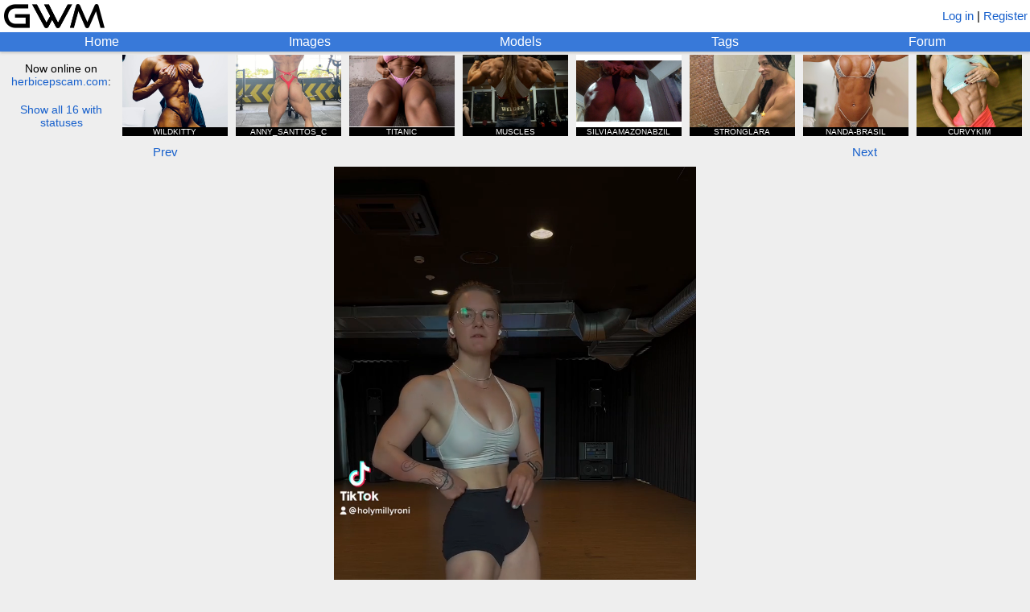

--- FILE ---
content_type: text/html; charset=utf-8
request_url: https://www.girlswithmuscle.com/1847666/
body_size: 3787
content:





<!DOCTYPE html>
<html>
<head>
<title>Milly (millylifts_)</title>
<meta name=viewport content="width=device-width, initial-scale=1">
<meta name="format-detection" content="telephone=no">
<meta name="description"
      content="A video of Milly (millylifts_).">

<!-- Global site tag (gtag.js) - Google Analytics -->
<script async src="https://www.googletagmanager.com/gtag/js?id=UA-20515018-1"></script>
<script>
  window.dataLayer = window.dataLayer || [];
  function gtag(){dataLayer.push(arguments);}
  gtag('js', new Date());

  gtag('config', 'UA-20515018-1');
</script>


    
        <link rel="shortcut icon" href="/static/core/icons/favicon.ico?2" type="image/x-icon">
    


<link rel="stylesheet" href="/static/CACHE/css/output.74244a0996ab.css" type="text/css">

<script type="text/javascript" src="/static/core/jquery-3.7.1.min.js"></script>
<script type="text/javascript" src="/static/core/jquery-ui-1.13.2.min.js?1"></script>
<script type="text/javascript" src="/static/core/jquery.cookie.js"></script>
<script type="text/javascript" src="/static/core/jquery.hotkeys.js"></script>
<script type="text/javascript" src="/static/core/moment.min.js"></script>

<script src="/static/CACHE/js/output.328993d9db38.js"></script>


<link rel="stylesheet" href="/static/CACHE/css/output.06dc486382ca.css" type="text/css">

<script src="/static/CACHE/js/output.59a5946fa5e9.js"></script>


<script type="text/javascript">
    var url_logout = '/logout/';
</script>

</head>


<body x-ms-format-detection="none">

<div id="emoji-preload"><span>&#9993;</span></div>

<div id="titlebar">
    <a href="/"><img id="main-banner-image" src="/static/core/icons/gwm_banner_abbr.png" /></a>
    
        <span id="login-register">
            
                <a href="/login/?next=/1847666/">Log in</a> |
            
            <a href="/register/">Register</a>
        </span>
    
</div>

<div id="navbar">
    <a href="/" id="home-link" class="top-row">Home</a>
    <a href="/images/" id="images-link" class="top-row">Images</a>
    <a href="/images/modellist/" id="models-link" class="top-row">Models</a>
    <a href="/images/taglist/" id="tags-link" class="top-row">Tags</a>
    <a href="/forum/" id="forum-link" class="top-row">Forum</a>
    
</div>



    <div id="hbgwm-banner-outer">
        
            <div id="hb-static-banner-sometimes">
                <div class="hb-static-banner">
    <div class="hb-static-banner-div large-hb-static-banner">
        <a href="https://www.herbiceps.com/"><img src="/static/core/hbgwm_banner/hbpgwm_large.gif" /></a>
    </div>
    <div class="hb-static-banner-div medium-hb-static-banner">
        <a href="https://www.herbiceps.com/"><img src="/static/core/hbgwm_banner/hbpgwm_medium.gif" /></a>
    </div>
    <div class="hb-static-banner-div small-hb-static-banner">
        <a href="https://www.herbiceps.com/"><img src="/static/core/hbgwm_banner/hbpgwm_small.gif" /></a>
    </div>
</div>
            </div>
            <div id="hbgwm-banner">
                <div id="hb-description">
                    <div>Now online on<br /><a href="https://www.herbicepscam.com" id="hb-site-link">herbicepscam.com</a>:</div>
                    <div class="link" id="hbgwm-show-all-link">Show all 16 with statuses</div>
                </div>
                
                    <a href="https://www.herbicepscam.com/WildKitty/profile/">
                        <div class="hb-model-tile">
                            <div class="hidden hb-model-image-url">https://cdn.herbicepscam.com/galleries/avatars/240000/avatar-default/1fb98a7e6cbdaaf5b6bf809c1610bf27.jpg?1768796888</div>
                            <img src="/static/core/icons/placeholder.png" class="hb-model-image" />
                            <div class="hb-model-text">WILDKITTY</div>
                            <div class="hb-model-text hb-status-premium" style="display:none">PREMIUM </div>
                            <div class="hidden hb-model-username">WildKitty</div>
                        </div>
                    </a>
                
                    <a href="https://www.herbicepscam.com/anny_santtos_c/profile/">
                        <div class="hb-model-tile">
                            <div class="hidden hb-model-image-url">https://cdn.herbicepscam.com/galleries/avatars/310000/avatar-default/74b7e3b4b116c485eb29a6d0dd25d51b.jpeg?1766449871</div>
                            <img src="/static/core/icons/placeholder.png" class="hb-model-image" />
                            <div class="hb-model-text">ANNY_SANTTOS_C</div>
                            <div class="hb-model-text hb-status-1-on-1" style="display:none">1-ON-1 </div>
                            <div class="hidden hb-model-username">anny_santtos_c</div>
                        </div>
                    </a>
                
                    <a href="https://www.herbicepscam.com/Titanic/profile/">
                        <div class="hb-model-tile">
                            <div class="hidden hb-model-image-url">https://cdn.herbicepscam.com/galleries/avatars/280000/avatar-default/ec73229ec561dc3ce81d0bcb40a62206.jpeg?1755552870</div>
                            <img src="/static/core/icons/placeholder.png" class="hb-model-image" />
                            <div class="hb-model-text">TITANIC</div>
                            <div class="hb-model-text hb-status-1-on-1" style="display:none">1-ON-1 </div>
                            <div class="hidden hb-model-username">Titanic</div>
                        </div>
                    </a>
                
                    <a href="https://www.herbicepscam.com/Bikininita/profile/">
                        <div class="hb-model-tile">
                            <div class="hidden hb-model-image-url">https://cdn.herbicepscam.com/galleries/avatars/150000/avatar-default/0eb39790fb0cf83b8a25cb2682f23fff.jpg?1769112150</div>
                            <img src="/static/core/icons/placeholder.png" class="hb-model-image" />
                            <div class="hb-model-text">MUSCLES</div>
                            <div class="hb-model-text hb-status-joinfree" style="display:none">JOIN FREE </div>
                            <div class="hidden hb-model-username">Bikininita</div>
                        </div>
                    </a>
                
                    <a href="https://www.herbicepscam.com/silviaamazona77/profile/">
                        <div class="hb-model-tile">
                            <div class="hidden hb-model-image-url">https://cdn.herbicepscam.com/galleries/avatars/90000/avatar-default/5ffe8d878e389998ef5e2de2b531f398.jpg?1769108568</div>
                            <img src="/static/core/icons/placeholder.png" class="hb-model-image" />
                            <div class="hb-model-text">SILVIAAMAZONABZIL</div>
                            <div class="hb-model-text hb-status-joinfree" style="display:none">JOIN FREE </div>
                            <div class="hidden hb-model-username">silviaamazona77</div>
                        </div>
                    </a>
                
                    <a href="https://www.herbicepscam.com/stronglara/profile/">
                        <div class="hb-model-tile">
                            <div class="hidden hb-model-image-url">https://cdn.herbicepscam.com/galleries/avatars/300000/avatar-default/b217862a8487eefe0a77b160a90e8168.jpg?1768796861</div>
                            <img src="/static/core/icons/placeholder.png" class="hb-model-image" />
                            <div class="hb-model-text">STRONGLARA</div>
                            <div class="hb-model-text hb-status-joinfree" style="display:none">JOIN FREE </div>
                            <div class="hidden hb-model-username">stronglara</div>
                        </div>
                    </a>
                
                    <a href="https://www.herbicepscam.com/Nanda-br/profile/">
                        <div class="hb-model-tile">
                            <div class="hidden hb-model-image-url">https://cdn.herbicepscam.com/galleries/avatars/320000/avatar-default/eecd9c79c1f2a51c6a1b685055fbb863.jpg?1768796762</div>
                            <img src="/static/core/icons/placeholder.png" class="hb-model-image" />
                            <div class="hb-model-text">NANDA-BRASIL</div>
                            <div class="hb-model-text hb-status-joinfree" style="display:none">JOIN FREE </div>
                            <div class="hidden hb-model-username">Nanda-br</div>
                        </div>
                    </a>
                
                    <a href="https://www.herbicepscam.com/curvykim/profile/">
                        <div class="hb-model-tile">
                            <div class="hidden hb-model-image-url">https://cdn.herbicepscam.com/galleries/avatars/70000/avatar-default/47c0d2b0a8133fca0e76a84afc64931a.JPG?1736175894</div>
                            <img src="/static/core/icons/placeholder.png" class="hb-model-image" />
                            <div class="hb-model-text">CURVYKIM</div>
                            <div class="hb-model-text hb-status-joinfree" style="display:none">JOIN FREE </div>
                            <div class="hidden hb-model-username">curvykim</div>
                        </div>
                    </a>
                
                    <a href="https://www.herbicepscam.com/fire_and_ice/profile/">
                        <div class="hb-model-tile">
                            <div class="hidden hb-model-image-url">https://cdn.herbicepscam.com/galleries/avatars/80000/avatar-default/db3a731a0835a31d4ab0c38acc8965b0.jpg?1768796595</div>
                            <img src="/static/core/icons/placeholder.png" class="hb-model-image" />
                            <div class="hb-model-text">FIRE_AND_ICE</div>
                            <div class="hb-model-text hb-status-premium" style="display:none">PREMIUM </div>
                            <div class="hidden hb-model-username">fire_and_ice</div>
                        </div>
                    </a>
                
                    <a href="https://www.herbicepscam.com/FitChanel/profile/">
                        <div class="hb-model-tile">
                            <div class="hidden hb-model-image-url">https://cdn.herbicepscam.com/galleries/avatars/110000/avatar-default/f4f606876f0092fad0ce5f968bfd764b.jpg?1768796605</div>
                            <img src="/static/core/icons/placeholder.png" class="hb-model-image" />
                            <div class="hb-model-text">FIT CHANEL</div>
                            <div class="hb-model-text hb-status-joinfree" style="display:none">JOIN FREE </div>
                            <div class="hidden hb-model-username">FitChanel</div>
                        </div>
                    </a>
                
                    <a href="https://www.herbicepscam.com/ortfit/profile/">
                        <div class="hb-model-tile">
                            <div class="hidden hb-model-image-url">https://cdn.herbicepscam.com/galleries/avatars/330000/avatar-default/87e01828c0b75f8d00d6b33998d8017c.jpg?1768796686</div>
                            <img src="/static/core/icons/placeholder.png" class="hb-model-image" />
                            <div class="hb-model-text">ORTFIT</div>
                            <div class="hb-model-text hb-status-joinfree" style="display:none">JOIN FREE </div>
                            <div class="hidden hb-model-username">ortfit</div>
                        </div>
                    </a>
                
                    <a href="https://www.herbicepscam.com/Julieta_fit/profile/">
                        <div class="hb-model-tile">
                            <div class="hidden hb-model-image-url">https://cdn.herbicepscam.com/galleries/avatars/20000/avatar-default/b617e2e68c27d32f71639cb9ac964b07.jpg?1769119607</div>
                            <img src="/static/core/icons/placeholder.png" class="hb-model-image" />
                            <div class="hb-model-text">JULIETA_FIT</div>
                            <div class="hb-model-text hb-status-premium" style="display:none">PREMIUM </div>
                            <div class="hidden hb-model-username">Julieta_fit</div>
                        </div>
                    </a>
                
                    <a href="https://www.herbicepscam.com/funfityogi/profile/">
                        <div class="hb-model-tile">
                            <div class="hidden hb-model-image-url">https://cdn.herbicepscam.com/galleries/avatars/300000/avatar-default/94028467da0761c12ddce59d0b79c6b9.jpg?1768796598</div>
                            <img src="/static/core/icons/placeholder.png" class="hb-model-image" />
                            <div class="hb-model-text">FITMODEL_B</div>
                            <div class="hb-model-text hb-status-joinfree" style="display:none">JOIN FREE </div>
                            <div class="hidden hb-model-username">funfityogi</div>
                        </div>
                    </a>
                
                    <a href="https://www.herbicepscam.com/vegasqueen/profile/">
                        <div class="hb-model-tile">
                            <div class="hidden hb-model-image-url">https://cdn.herbicepscam.com/galleries/avatars/80000/avatar-default/0130ea47681244199ba2a26a9716c63d.jpg?1769045388</div>
                            <img src="/static/core/icons/placeholder.png" class="hb-model-image" />
                            <div class="hb-model-text">VEGASQUEEN</div>
                            <div class="hb-model-text hb-status-joinfree" style="display:none">JOIN FREE </div>
                            <div class="hidden hb-model-username">vegasqueen</div>
                        </div>
                    </a>
                
                    <a href="https://www.herbicepscam.com/chinesegoddess/profile/">
                        <div class="hb-model-tile">
                            <div class="hidden hb-model-image-url">https://cdn.herbicepscam.com/galleries/avatars/210000/avatar-default/59a7c1d7b45f4d3018e5cb2c9d385cc9.jpeg?1768534189</div>
                            <img src="/static/core/icons/placeholder.png" class="hb-model-image" />
                            <div class="hb-model-text">CHINESE GODDESS (187LBS/84KG)</div>
                            <div class="hb-model-text hb-status-joinfree" style="display:none">JOIN FREE </div>
                            <div class="hidden hb-model-username">chinesegoddess</div>
                        </div>
                    </a>
                
                    <a href="https://www.herbicepscam.com/PeakPhysique/profile/">
                        <div class="hb-model-tile">
                            <div class="hidden hb-model-image-url">https://cdn.herbicepscam.com/galleries/avatars/60000/avatar-default/47614e7db6ee6a677992fd5d43369e66.jpg?1768993830</div>
                            <img src="/static/core/icons/placeholder.png" class="hb-model-image" />
                            <div class="hb-model-text">PEAKPHYSIQUE</div>
                            <div class="hb-model-text hb-status-joinfree" style="display:none">JOIN FREE </div>
                            <div class="hidden hb-model-username">PeakPhysique</div>
                        </div>
                    </a>
                
            </div>
        
    </div>




<script type="text/javascript">
var IMGID = 1847666;
var IMAGE_URL = '';

var FAVORITERS_URL = '/images/favoriters/';
var DESCRIPTION_HISTORY_URL = '/images/description_history/';
var TAG_HISTORY_URL = '/images/tag_history/';
var GET_ALT_THUMBS_URL = '/images/get_alt_thumbs/';
var AJAX_CHANGE_THUMB_URL = '/images/ajax/change_thumb/';
var AJAX_SAVE_DESCRIPTION_URL = '/images/ajax/save_description/';
var AJAX_LOCK_DESCRIPTION_URL = '/images/ajax/lock_description/';
var AJAX_SAVE_IMAGE_TAGS_URL = '/images/ajax/save_image_tags/';
var AJAX_FAVORITE_URL = '/images/ajax/favorite/';
var AJAX_SUBSCRIBE_URL = '/images/ajax/subscribe/';
var AJAX_REPORT_URL = '/images/ajax/report/';
var AJAX_PIN_IMAGE_URL = '/images/ajax/pin_image/';
</script>


    <div id="image-navigation">
        
            <a id="prev-image-button" href="/1846886/">Prev</a>
        
        
            <a id="gallery-button" style="font-size: 0px">&nbsp;</a>
        
        
            <a id="next-image-button" href="/1848303/">Next</a>
        
    </div>








<script type="text/javascript">
var TRUE_WIDTH = 720;
var TRUE_HEIGHT = 1280;
</script>

<div id="image-div">

    <video class="main-image" controls="true" autoplay loop muted title="Milly (millylifts_)">
        <source src="https://www.girlswithmuscle.com/images/full/1847666.mp4" type="video/mp4" />
    </video>

</div>

<div id="full-size-link">
    <a href="https://www.girlswithmuscle.com/images/full/1847666.mp4">Link to full-size version</a>
    (720 x 1280)
</div>


<div class="content-box" id="image-info-box">
    <div class="infobox" id="description-box">
        


<div class="infotext" id="description-text">
    
        <a href="/images/?name=Milly%20%28millylifts_%29">Milly (millylifts_)</a>
    
    
</div>


    </div>
    <div class="infobox" id="tags-box">
       


<div class="infotext tags-static" id="tags-text">
    Tags:
    
        <a  href="/images/?tags=biceps">biceps</a>, <a  href="/images/?tags=figure/fitness">figure/fitness</a>, <a class="implicit-tag" href="/images/?tags=european">european</a>, <a class="implicit-tag" href="/images/?tags=german">german</a>
    
    
</div>


    </div>
    <a name="uploader"></a>
    <div class="infobox">
        <div class="image-info">
            <span class="username-html"><a class="username" href="/user/Dumbbeller/" style="color:#ffa500">Dumbbeller</a></span>
            &nbsp;&mdash;&nbsp;
            
                <span  class="hover-time"  title="2022-08-27 21:32:03.173180+00:00">Aug 27, 2022</span>
            
        </div>
    </div>
    <div class="infobox" id="favorites-box">
        

<div class="infotext">
    <div>
        Score: <b><span style="color:rgb(0, 78, 0)">14</span></b>
        
    </div>
</div>

    </div>
    
    
</div>

<div class="content-box special-actions-box" id="buttons-box">
    

    

    

    

    

    

    

    
</div>

<div class="content-box special-actions-box">
    
</div>



<div class="content-box" id="comments">
    
        <div>
            <a href="/login/?next=/1847666/">Log in</a> or <a href="/register/">register</a> to view comments.
        </div>
    
</div>

<div id="favoriters-dialog" style="display:none">
</div>
<div id="dialog" style="display:none;width:400px">
</div>
<div id="change-thumb-dialog" style="display:none">
</div>




<div id="md-render-url" class="hidden">/comments/render_markdown/</div>
<div id="md-toolbar-html" class="hidden">
    <div class="md-toolbar">
        <span class="md-button md-quote" title="Quoted text">
            &#x201C;
        </span>
        <span class="md-button md-link" title="Link">
            &#x1f517;
        </span>
        <span class="md-button md-bold" title="Bold">
            <b>B</b>
        </span>
        <span class="md-button md-italic" title="Italic">
            <i>i</i>
        </span>
        <span class="md-button md-ol" title="Numbered list">
            1.
        </span>
        <span class="md-button md-ul" title="Bulleted list">
            &#x2022;
        </span>
        <span class="md-help">
            <a target="_BLANK" href="/comments/markdown_reference/" title="Formatting help">help</a>
        </span>
        <span class="actionbutton md-preview" title="Preview your comment">
            Preview
        </span>
    </div>
</div>




<div id="footer-div">
    <div>Email: girlswithmuscle (at) gmail (dot) com<div>
    <div id="footer-links">
        <a href="/about/">About</a> | <a href="/privacy_policy/">Privacy policy</a> | <a href="/abuse/">Report abuse</a>
    </div>
</div>


</body>
</html>


--- FILE ---
content_type: text/css
request_url: https://www.girlswithmuscle.com/static/CACHE/css/output.06dc486382ca.css
body_size: 1040
content:
.selector{display:flex}.selector input[type=radio]{display:none}.selector label{color:#3879d9;padding:7px;cursor:pointer;user-select:none;border:1px solid #3879d9;border-left-width:0px;margin:0px}.selector label.linked{padding:0px}.selector label.linked a{padding:7px;display:inline-block}.selector label:first-of-type{border-left-width:1px;border-top-left-radius:5px;border-bottom-left-radius:5px}.selector label:last-of-type{border-top-right-radius:5px;border-bottom-right-radius:5px}.selector input[type=radio]:checked + label{color:white;background-color:#3879d9}#delete-dialog-options label{margin:3px;text-align:left}#change-thumb-dialog{overflow-y:auto;text-align:center}.alt-thumb{max-width:200px;max-height:200px;cursor:pointer}body{background-color:#EEEEEE}#image-navigation{margin-top:10px;margin-bottom:3px;max-width:900px;margin-left:auto;margin-right:auto;text-align:center}#prev-image-button{float:left}#next-image-button{float:right}.image-warning{color:red;text-align:center;margin-top:5px}.content-box{max-width:900px}#image-div{padding-top:7px;margin:auto;text-align:center}.main-image{max-height:800px}#full-size-link{text-align:center;font-size:14px;margin-top:3px}#image-info-box{padding-top:0px;padding-bottom:0px}.image-info{max-width:calc(100% - 160px);overflow:auto}.infobox{min-height:45px;display:flex;justify-content:space-between;align-items:center;border-bottom:1px solid #DDDDDD}.infobox .ui-selectmenu-button{width:110px}.actionbutton{margin-left:5px}.actionbuttons{float:right}#tagbuttons{margin-bottom:10px}.tags-state-edit{text-align:center;width:100%}#tags-error{margin-bottom:10px}.notset{font-style:italic;color:red}.selected-tags{font-weight:bold;font-size:14px}.infotext .implicit-tag{color:#666}#description-form{flex-grow:1;display:flex;align-items:center}#tags-form{flex-grow:1;display:flex;align-items:left;flex-direction:column}#tags-form .errorlist{padding-left:2px}.blank-history{opacity:0.7;font-style:italic}#lock-icon{height:25px;vertical-align:-5px}#id_description,#id_tags{max-width:none}#comments{display:block}#show-favorites-link,.history-link-outer{margin-left:10px;font-size:12px}.favoriters-div,.plus-one-div{margin-bottom:15px}.favoriters-outer-div{font-size:12px}#report-div{width:100%}#report-form-table{width:100%}#report-form-table td{width:100%}#report-form-table th{white-space:nowrap;font-weight:normal;text-align:left}#merge-form p{margin-bottom:5px}.static-banner{margin-top:8px}#buttons-box form{display:inline-block}#pin-image-button{margin-left:0px}.comment-outer-div.low-quality{display:none;opacity:0.6}#hidden-comments-notice{font-size:12px;border-bottom:1px solid #ddd;padding-top:3px;padding-bottom:10px;display:none}#info-timestamps{font-family:monospace;font-size:14px}